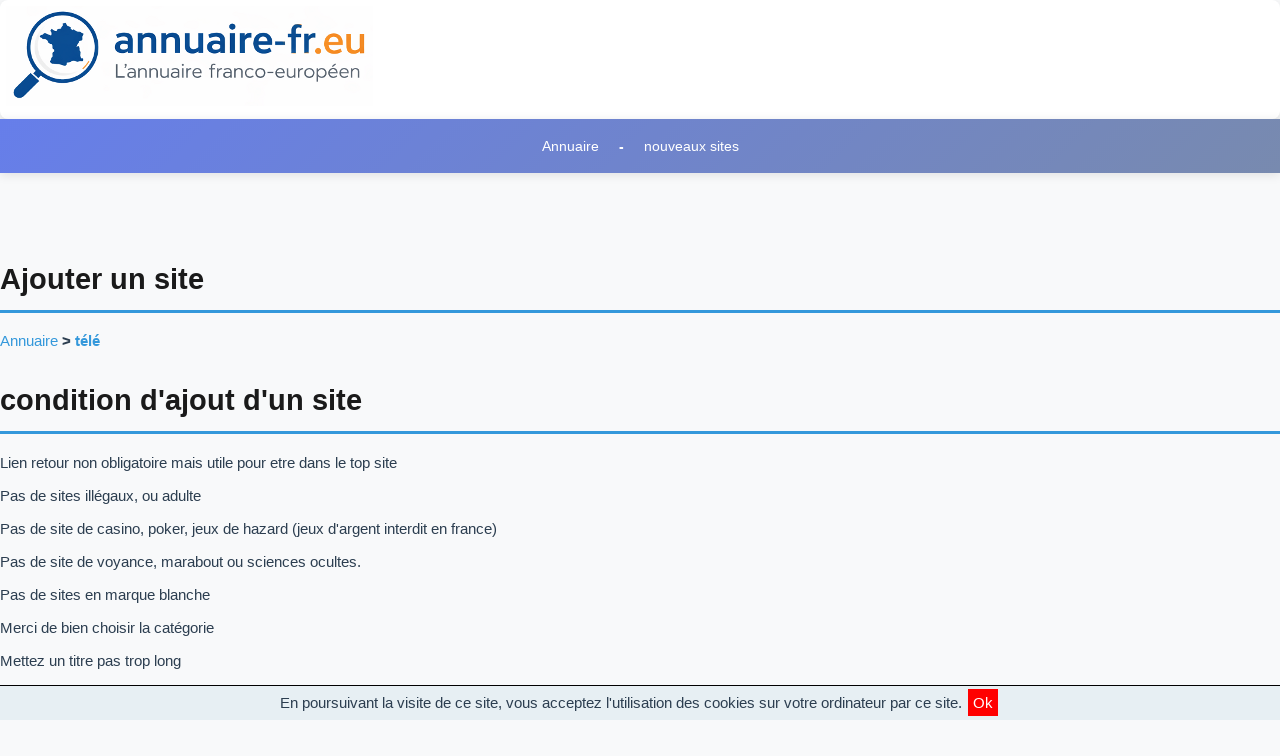

--- FILE ---
content_type: text/html
request_url: http://www.annuaire-fr.eu/index.php?m=a&c=26
body_size: 2384
content:
<!DOCTYPE html>
<html>
<head>
<meta charset="iso-8859-1">
<meta name="viewport" content="width=device-width,initial-scale=1.0">
<link rel="StyleSheet" title="normal" href="skin/annuairefr_2025/style.css" type="text/css">
<link rel="alternate" type="application/rss+xml" title="Annuaire france" href="http://www.annuaire-fr.eu/rss.xml" />
<script type="text/javascript" src="./script/jquery-1.9.1.min.js"></script>
<script type="text/javascript" src="http://code.jquery.com/jquery-migrate-1.1.1.min.js"></script>
<script type="text/javascript" src="./script/general.js"></script>


<link rel="StyleSheet" title="normal" href="skin/annuairefr_2025/style.css" type="text/css"><title> - Liste de sites </title>
		<meta name="keywords" content="">
		<meta name="description" content=" - Liste de sites"></head><script type="text/JavaScript">if (window.top.location.href!=window.location.href) window.top.location.href=window.location.href;</script>
<table cellpadding="0" cellspacing="0" width="100%">
 <tr>
  <td width="395" height="85" valign="bottom">
  <a href="./"><img src="skin/annuairefr_2025/logo.png" title="Annuaire franco-europeen" alt="Annuaire franco-europeen" align="bottom" border="0"></a>
  </td>
  <td height="85" 	valign="center">

<!--<script language="JavaScript" src="http://www.sevenline.biz/rot/bestofmp3/468vs060.php?login=108908&tracker=logiciel"></script>
-->
<script type="text/javascript"><!--
google_ad_client = "pub-9954730998887177";
google_ad_width = 468;
google_ad_height = 60;
google_ad_format = "468x60_as";
google_ad_type = "image";
//2007-10-29: annuairefr
google_ad_channel = "7084214912";
google_color_border = "FF9933";
google_color_bg = "FFFFFF";
google_color_link = "000099";
google_color_text = "000000";
google_color_url = "666666";
//-->
</script>
<script type="text/javascript"
  src="http://pagead2.googlesyndication.com/pagead/show_ads.js">
</script>
  </td>
 </tr>
</table>
<div class="menu">
  <div class="menu_ul">
 <a href="./">Annuaire</a> - <a href="./?m=nouveau">nouveaux sites</a>

  </div> 
</div>
<script type="text/javascript">
function accept_cook()
{
	document.getElementById('alert-cook').style.visibility='hidden';
	days=365;
	
	add_cookie("ok-cookie","1",365);	
}

function add_cookie(name,value,days)
{
	var date = new Date();
	
	date.setTime(date.getTime()+(days*24*60*60*1000));
	expires=" expires="+date.toGMTString();
	document.cookie=name+"="+value+" ;"+expires+"; path/";

}

</script>

<style>

#ok_button_cookie:hover
{
	font-weight: bold;
	border:1px solid brown;
}
</style>

<div id="alert-cook" style="position:fixed; left:0px;bottom:0px; width:100%;background-color:#E7EFF3;border-top:1px solid black;padding:5px;min-height:30px;text-align:center;">En poursuivant la visite de ce site, vous acceptez l'utilisation des cookies sur votre ordinateur par ce site. <span id="ok_button_cookie" style="cursor:pointer; background-color:red; color:white; padding:5px; margin:2px;" onclick="accept_cook()" >Ok</span></div><a href="cat_26_0.html"><h1 align="center"></h1></a><p align="center"><script type="text/javascript"><!--
google_ad_client = "pub-9954730998887177";
google_ad_width = 468;
google_ad_height = 60;
google_ad_format = "468x60_as";
google_ad_type = "text";
//2007-10-27: annuairefr
google_ad_channel = "7084214912";
google_color_border = "336699";
google_color_bg = "FFFFFF";
google_color_link = "0000FF";
google_color_text = "000000";
google_color_url = "008000";
google_ui_features = "rc:0";
//-->
</script>
<script type="text/javascript"
  src="http://pagead2.googlesyndication.com/pagead/show_ads.js">
</script></p><h2>Ajouter un site</h2><a href="index.php">Annuaire</a><b> > <a href="index.php?m=a&c=26">télé</a></b><br /><br /><h2>condition d'ajout d'un site</h2>

<ul>
	<li>Lien retour non obligatoire mais utile pour etre dans le top site</li>
	<li>Pas de sites illégaux, ou adulte</li>
	<li>Pas de site de casino, poker, jeux de hazard (jeux d'argent interdit en france)</li>
	<li>Pas de site de voyance, marabout ou sciences ocultes.</li>
	<li>Pas de sites en marque blanche</li>
	<li>Merci de bien choisir la catégorie</li>
	<li>Mettez un titre pas trop long</li>
	<li>Faites une description complete et bien rédigé.</li>
	<li>Mettre l'adresse de votre page d'accueil original, pas d'un sous domaine ou index2.html (sauf pour une langue)</li>
	<li>Sites sur hébérgement gratuit toléré si bonne qualité.</li>
	<li><b style="color:red">DESCRIPTION UNIQUE, SINON REFUS</b></li>
	
	
</ul><h2>Etape 1</h2>
			<p>URL du site: <form>
			<input type="hidden" name="m" value="a">
			<input type="hidden" name="c" value="26">
			<input type="text" name="url" value="http://">
			
			<input type="submit" value="Envoyer">
			</form></p>	

 
	<br /><br />
	<div class="menu_logiciel">
	<p align="center">
	<a href="index.php?m=a&amp;c=26" >Ajouter un site</a> | <a href="index.php?m=webmaster">Webmasters</a> | <a href="?m=nouveau">Nouveautés</a></p>
	</div> <br />
 <div id="pied">
 	&nbsp;&nbsp;&nbsp;&nbsp;Annuaire-fr.eu &copy;copyright 2026 &nbsp;&nbsp;
 </div>
 <br />
 

<!-- Google tag (gtag.js) -->
<script async src="https://www.googletagmanager.com/gtag/js?id=G-BNEP98F3WZ"></script>
<script>
  window.dataLayer = window.dataLayer || [];
  function gtag(){dataLayer.push(arguments);}
  gtag('js', new Date());

  gtag('config', 'G-BNEP98F3WZ');
</script>


   <div style="font-size: smaller;align:center;"><!--Page generée en 0.004086 s - version 4.0--><p></p></div>

</body>
</html>

--- FILE ---
content_type: text/html; charset=utf-8
request_url: https://www.google.com/recaptcha/api2/aframe
body_size: 267
content:
<!DOCTYPE HTML><html><head><meta http-equiv="content-type" content="text/html; charset=UTF-8"></head><body><script nonce="MaAViQInnx_nmWh_7v7Vjw">/** Anti-fraud and anti-abuse applications only. See google.com/recaptcha */ try{var clients={'sodar':'https://pagead2.googlesyndication.com/pagead/sodar?'};window.addEventListener("message",function(a){try{if(a.source===window.parent){var b=JSON.parse(a.data);var c=clients[b['id']];if(c){var d=document.createElement('img');d.src=c+b['params']+'&rc='+(localStorage.getItem("rc::a")?sessionStorage.getItem("rc::b"):"");window.document.body.appendChild(d);sessionStorage.setItem("rc::e",parseInt(sessionStorage.getItem("rc::e")||0)+1);localStorage.setItem("rc::h",'1769102944748');}}}catch(b){}});window.parent.postMessage("_grecaptcha_ready", "*");}catch(b){}</script></body></html>

--- FILE ---
content_type: text/css
request_url: http://www.annuaire-fr.eu/skin/annuairefr_2025/style.css
body_size: 8138
content:
/* ============================================
   ANNUAIRE-FR.EU - CSS MODERNISÉ 2025
   Compatible avec structure HTML existante
   ============================================ */

/* === RESET & BASE === */
* {
    margin: 0;
    padding: 0;
    box-sizing: border-box;
}

body {
    font-family: -apple-system, BlinkMacSystemFont, 'Segoe UI', 'Roboto', 'Oxygen', 
                 'Ubuntu', 'Cantarell', 'Helvetica Neue', sans-serif;
    font-size: 15px;
    line-height: 1.6;
    color: #2c3e50;
    background: #f8f9fa;
    -webkit-font-smoothing: antialiased;
    -moz-osx-font-smoothing: grayscale;
}

/* === TITRES === */
h2, h3 {
    font-family: inherit;
    font-weight: 600;
    color: #1a1a1a;
    margin-bottom: 1rem;
}

h2 {
    font-size: 1.8rem;
    border-bottom: 3px solid #3498db;
    padding-bottom: 0.5rem;
}

h3 {
    font-size: 1.4rem;
    color: #2980b9;
}

h5 {
    font-family: inherit;
    font-size: 1rem;
    font-weight: 600;
    color: #34495e;
    padding: 0.5rem 0;
    margin: 1rem 0;
    border-left: 4px solid #3498db;
    padding-left: 0.75rem;
    background: linear-gradient(to right, rgba(52, 152, 219, 0.1), transparent);
}

/* === CONTENEURS === */
div.titre_gauche,
div.titre_droite {
    width: 135px;
    background: linear-gradient(135deg, #667eea 0%, #788AAF 100%);
    border-radius: 8px;
    padding: 1rem;
    color: white;
    box-shadow: 0 4px 6px rgba(0,0,0,0.1);
}

div.titre_bas,
div.titre_news {
    width: 100%;
    max-width: 200px;
    background: linear-gradient(135deg, #667eea 0%, #764ba2 100%);
    border-radius: 8px;
    padding: 1rem;
    color: white;
    float: left;
    margin-right: 1rem;
    box-shadow: 0 4px 6px rgba(0,0,0,0.1);
}

div.titre_article {
    width: 100%;
    max-width: 400px;
    background: linear-gradient(135deg, #667eea 0%, #764ba2 100%);
    border-radius: 8px;
    padding: 1rem;
    color: white;
    box-shadow: 0 4px 6px rgba(0,0,0,0.1);
}

/* === PARAGRAPHES & LISTES === */
p, li {
    font-family: inherit;
    font-size: 15px;
    color: #2c3e50;
    line-height: 1.7;
    margin: 0.5rem 0;
}

ul.orange {
    list-style: none;
    margin: 0;
    padding: 1rem;
}

ul.orange li::before {
    content: "?";
    color: #e67e22;
    font-weight: bold;
    display: inline-block;
    width: 1em;
    margin-left: -1em;
}

ul.bleu {
    list-style: none;
    padding: 0;
    margin: 0 0 0 1.5rem;
}

ul.bleu li::before {
    content: "?";
    color: #3498db;
    font-weight: bold;
    display: inline-block;
    width: 1em;
    margin-left: -1em;
}

/* === LIENS === */
a {
    font-family: inherit;
    font-size: inherit;
    color: #3498db;
    text-decoration: none;
    transition: all 0.2s ease;
}

a:visited {
    color: #8e44ad;
}

a:hover {
    color: #2980b9;
    background: rgba(52, 152, 219, 0.1);
    text-decoration: none;
    border-radius: 3px;
    padding-: 1px 2px;
}

a:focus {
    outline: 2px solid #3498db;
    outline-offset: 2px;
}

/* === MENU & PIED === */
div.menu,
#pied {
    color: white;
    font-weight: 600;
    font-family: inherit;
    font-size: 14px;
    background: linear-gradient(135deg, #667eea 0%, #788AAF 100%);
    width: 100%;
    min-height: 50px;
    text-align: center;
    padding: 1rem;
    box-shadow: 0 2px 10px rgba(0,0,0,0.1);
    display: flex;
    align-items: center;
    justify-content: center;
    gap: 1rem;
    flex-wrap: wrap;
}

.menu a {
    color: white;
    padding: 0.5rem 1rem;
    border-radius: 6px;
    transition: all 0.3s ease;
    font-weight: 500;
}

.menu a:visited {
    color: white;
}

.menu a:hover {
    background: rgba(255, 255, 255, 0.2);
    transform: translateY(-2px);
    box-shadow: 0 4px 8px rgba(0,0,0,0.2);
}

/* === BORDURES & SÉPARATEURS === */
.ligne_bas {
    border-bottom: 2px solid #e0e0e0;
    margin: 1rem 0;
}

.titre_news_barre {
    border-top: 3px solid #e67e22;
    width: 95%;
    margin: 1rem auto;
    padding-top: 1rem;
}

.cell_milieu {
    border-left: 1px solid #ddd;
    border-right: 1px solid #ddd;
    padding: 1rem;
}

/* === CARTES DE CONTENU === */
.couleur1,
.couleur2 {
    background: white;
    border: 1px solid #e0e0e0;
    border-radius: 8px;
    margin: 1rem 0;
    padding: 1.25rem;
    box-shadow: 0 2px 4px rgba(0,0,0,0.05);
    transition: all 0.3s ease;
}

.couleur1:hover,
.couleur2:hover {
    box-shadow: 0 4px 12px rgba(0,0,0,0.1);
    transform: translateY(-2px);
}

.couleur1 {
    background: linear-gradient(135deg, #f8f9fa 0%, #ffffff 100%);
}

.couleur2 {
    background: linear-gradient(135deg, #ffffff 0%, #f1f3f5 100%);
}

div.couleur1,
div.couleur2 {
    border-style: solid;
}

/* === TABLEAUX === */
table {
    width-: 100%;
    border-collapse: collapse;
    background: white;
    border-radius: 8px;
    overflow: hidden;
    box-shadow: 0 2px 8px rgba(0,0,0,0.1);
	margin-left:auto;
	margin-right:auto;
}

table th {
    background: linear-gradient(135deg, #667eea 0%, #788AAF 100%);
    color: white;
    padding: 6px;
    text-align: left;
    font-weight: 600;
}

table th p
{
	color:white !important;
}

table td {
    padding: 6px;
    border-bottom: 1px solid #e0e0e0;
}

table tr:last-child td {
    border-bottom: none;
}

table tr:hover {
    background: #f8f9fa;
}

/* === MÉTADONNÉES === */
.url {
    color: #7f8c8d;
    font-size: 13px;
    font-style: italic;
}

.hit,
.code {
    font-family: 'Courier New', Courier, monospace;
    font-size: 12px;
    background: #f1f3f5;
    padding: 2px 6px;
    border-radius: 3px;
    color: #495057;
}

a.motcle {
    font-family: inherit;
    font-size: 13px;
    background: #e3f2fd;
    padding: 4px 8px;
    border-radius: 4px;
    color: #1976d2;
    display: inline-block;
    margin: 2px;
    transition: all 0.2s ease;
}

a.motcle:hover {
    background: #2196f3;
    color: white;
    transform: scale(1.05);
}

/* === RESPONSIVE === */
@media (max-width: 768px) {
    body {
        font-size: 14px;
    }

    h2 {
        font-size: 1.5rem;
    }

    h3 {
        font-size: 1.2rem;
    }

    div.titre_gauche,
    div.titre_droite,
    div.titre_bas,
    div.titre_news,
    div.titre_article {
        width: 100%;
        max-width: 100%;
        float: none;
        margin: 0.5rem 0;
    }

    div.menu,
    #pied {
        font-size: 13px;
        padding: 0.75rem;
        min-height: auto;
    }

    .menu a {
        padding: 0.4rem 0.75rem;
        font-size: 13px;
    }

    table {
        font-size: 13px;
    }

    table th,
    table td {
        padding: 0.5rem;
    }

    .couleur1,
    .couleur2 {
        padding: 1rem;
        margin: 0.75rem 0;
    }
}

@media (max-width: 480px) {
    body {
        font-size: 13px;
    }

    h2 {
        font-size: 1.3rem;
    }

    h3 {
        font-size: 1.1rem;
    }

    div.menu,
    #pied {
        font-size: 12px;
    }

    .couleur1,
    .couleur2 {
        padding: 0.75rem;
    }
}

/* === ANIMATIONS === */
@keyframes fadeIn {
    from {
        opacity: 0;
        transform: translateY(10px);
    }
    to {
        opacity: 1;
        transform: translateY(0);
    }
}

.couleur1,
.couleur2 {
    animation: fadeIn 0.4s ease-out;
}

/* === ACCESSIBILITÉ === */
:focus-visible {
    outline: 2px solid #3498db;
    outline-offset: 2px;
    border-radius: 2px;
}

/* Amélioration des contrastes */
::selection {
    background: #3498db;
    color: white;
}

/* === IMPRESSION === */
@media print {
    body {
        background: white;
        color: black;
    }

    div.menu,
    #pied {
        display: none;
    }

    a {
        color: black;
        text-decoration: underline;
    }

    .couleur1,
    .couleur2 {
        box-shadow: none;
        border: 1px solid #ccc;
    }
}

--- FILE ---
content_type: text/javascript
request_url: http://www.annuaire-fr.eu/script/general.js
body_size: 1466
content:
function nbvis(root,site)
{	
	
	 $.ajax({
		type: "GET",
		url: "out.php?id="+site+"&type=ajax",
		dataType: "text",
		error: function(){
			return false;
		}
}); 
	 
}


$('#lien_site').live('click',function() {

  	nbvis(1,id_site);
	
});


function nb_char(min,max)
{
	var nb=document.getElementById("description").value.length;
		
	if(min>nb || nb>max)
	{
		document.getElementById("nb_char").innerHTML="<span style=\"color:red\">"+nb+"</span>";
	}
	else
	{
		document.getElementById("nb_char").innerHTML="<span style=\"color:green\">"+nb+"</span>";
	}
		
}
	  
function verif_form(type)
{
	if(type==undefined)
	{
		type= "default";
	}
		 
	var nb=document.getElementById("description").value.length;
	var titre=document.getElementById("titre").value;
	var url=document.getElementById("url").value;
	if(type!="edit")
	{
		var mail=document.getElementById("mail").value;
	}
	
	if(titre=="")
	{
		alert("Erreur, le titre est vide");
		return false;
	}
	else if (nb<500)
	{
		alert("La description est trop courte, minimum 500 caractères");
		return false;
	}
	else if(nb>1000)
	{
		alert("La description est trop longue, maximum 1000 caractères");
		return false;
	}
	else if(type!="edit" && (url=="http://" || url==""))
	{
		alert("Il manque l'adresse du site");
		return false;		
	}
	else if(type!="edit" && mail=="")
	{
		alert("Il manque l'adresse mail");
		return false;	
	
	}
	
}